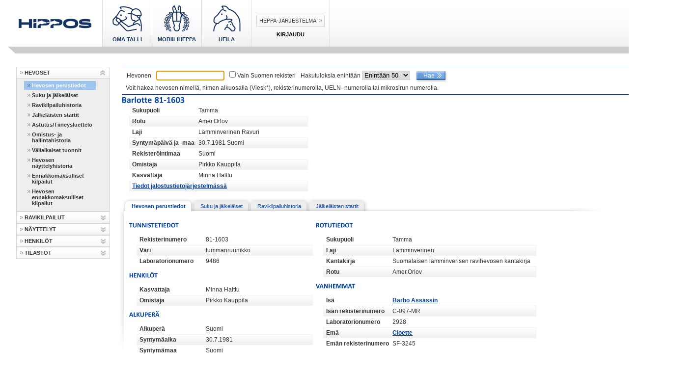

--- FILE ---
content_type: text/html;charset=UTF-8
request_url: https://heppa.hippos.fi/heppa/grading/GradingEventHorses,name.$DirectLink.sdirect?sp=l250714494512006802&sp=X
body_size: 6931
content:
<!DOCTYPE html>
<!-- Application: Heppa -->
<!-- Page: horse/HorseBasic -->
<!-- Generated: Mon Jan 26 01:08:28 EET 2026 -->
<html>
<head>
<meta name="generator" content="Tapestry Application Framework, version 4.0.2"/>
<meta http-equiv="Content-Type" content="text/html;charset=UTF-8"/>
<title>Hevosen perustiedot, Barlotte, (81-1603) - HEPPA-JÄRJESTELMÄ - Hippos</title>
<link rel="shortcut icon" type="image/x-icon" href="/heppa/images/favicon.ico"/>
<link rel="icon" type="image/x-icon" href="/heppa/images/favicon.ico"/>
<link rel="stylesheet" type="text/css" href="/heppa/css/print.css"/>
<link rel="stylesheet" type="text/css" href="/heppa/css/heppa.css"/>
<link rel="stylesheet" type="text/css" href="/heppa/css/style.css"/>
<link rel="stylesheet" type="text/css" href="/heppa/css/apocalypse.css"/>
<link rel="stylesheet" type="text/css" href="/heppa/css/content_1.8.14.2.css"/>
</head>

<body class="heppa">
<script type="text/javascript" src="/heppa/app?digest=e24c46ec9acd19a85713cb8a36f4e7ee&amp;path=%2Fscript-libs%2FSorttable.js&amp;service=asset"></script>
<script type="text/javascript" src="/heppa/app?digest=13ab049c7cf637fc4fe449e3d2571e06&amp;path=%2Fscript-libs%2FHeppa.js&amp;service=asset"></script>
<script type="text/javascript" src="/heppa/app?digest=a34f78c3aecd182144818eb4b7303fda&amp;path=%2Fscript-libs%2Fjquery.js&amp;service=asset"></script>
<script type="text/javascript" src="/heppa/app?digest=01cfd9d2d784a105c31aabf46367345c&amp;path=%2Fscript-libs%2Fjquery.scrollTo-min.js&amp;service=asset"></script>
<script type="text/javascript" src="/heppa/app?digest=c7c4573d26da3f6749e27bdd4e5ebd4c&amp;path=%2Fscript-libs%2Ftopnavi_hovers.js&amp;service=asset"></script>
<script type="text/javascript" src="/heppa/app?digest=7e47005ed153f788718c10e97da829b3&amp;path=%2Fscript-libs%2Fcufon-yui.js&amp;service=asset"></script>
<script type="text/javascript" src="/heppa/app?digest=5349b20239ff921067d03023c0bd277c&amp;path=%2Fscript-libs%2FCalibri_400-Calibri_700.font.js&amp;service=asset"></script>
<script type="text/javascript" src="/heppa/app?digest=557f2081d45a7528f898e7e384717596&amp;path=%2Forg%2Fapache%2Ftapestry%2Fform%2FForm.js&amp;service=asset"></script>
<script type="text/javascript"><!--



function showError(msg, warning) {
  if (msg != "") alert(msg);
  else if(warning != "") alert(warning);
}



// --></script>
    
        


        <script type="text/javascript">
            var  helpUrl = '/heppa/help/_tmphtm/help.html?helppage=horse/HorseBasic';
            $(document).ready(function() {
                     $('.frontpage .top_navi ul li a').click(function(e){
                         e.preventDefault();
                         var target = $("#" + $(this).find("img").attr('name'));
                         $.scrollTo(target , 800 , { offset:{ top:-95, left:0 } });
                     });
                 });
        </script>

        <!--[if IE 6]>
        <link href="styles/ie6.css" rel="stylesheet" type="text/css">
        <script type="text/javascript" src="js/iepngfix_tilebg.js"></script>
        <![endif]--> <!--[if IE 7]>
        <link href="styles/ie7.css" rel="stylesheet" type="text/css">
        <![endif]-->

        <!-- Google tag (gtag.js) -->
        <script async src="https://www.googletagmanager.com/gtag/js?id=G-FF5H5SG5LG"></script>
        <script>
            window.dataLayer = window.dataLayer || [];
            function gtag(){dataLayer.push(arguments);}
            gtag('js', new Date());
            gtag('config', 'G-FF5H5SG5LG');
        </script>

        <div id="container">
        <div class="top">
        <div class="toparea">
            <div class="logo">
                <a href="http://www.hippos.fi"> <img src="/heppa/images/logo.jpg" alt="" border="0"
                    onclick='javascript:return setStatusAndEnsure(loadText, "http://talli.poutapilvi.fi/p4_hippos/");'>
                </a>
            </div>
            <div class="top_navi">
                <ul class="main_menu">
                    <li>
                        <a href="https://heppa.hippos.fi/omatalli" class="main_menu--link">
                            <img src="/heppa/images/oma_talli.svg"/>
                            <h3>Oma Talli</h3>
                        </a>
                    </li>
                    <li>
                        <a href="https://heppa.hippos.fi/mobiili" class="main_menu--link">
                            <img src="/heppa/images/mobiiliheppa.svg"/>
                            <h3>Mobiiliheppa</h3>
                        </a>
                    </li>
                    <li>
                        <a href="https://heppa.hippos.fi/jalostus" class="main_menu--link">
                            <img src="/heppa/images/heila.svg"/>
                            <h3>Heila</h3>
                        </a>
                    </li>
                    <li class="top_navi_last">
                        
                        
                            <div class="wrapper__login">
                                <div class="container__login-links">
                                    <a href="/heppa/Login.html">Heppa-järjestelmä</a>
                                </div>
                                <h3>Kirjaudu</h3>
                            </div>
                        
                    </li>
                </ul>
                </div>
            </div>
        </div>
        <div class="top_menu_bottom"></div>
        <div class="wrapper">
        <div class="heppa_wide">
        <script type="text/javascript">
            var id = identifyBrowser();
            var support = isSupportedBrowser();
            if (support == "NOK") {
              document.write("<div class=\"notice\"><span>Ei suositeltu selain. Heppa-järjestelmän käytössä voi esiintyä ongelmia.</span></div>");
            } else if (support == "Other") {
              document.write("<div class=\"notice\"><span class=\"notice\">Ei tunnistettu selain. Heppa-järjestelmän käytössä voi esiintyä ongelmia.</span></div>");
            }
        </script>
        <noscript>
            <div class="notice">
                <span class="notice">Selaimesi Javascript-tuki on pois päältä. Heppa-järjestelmän käytössä voi siksi
                esiintyä ongelmia.</span>
            </div>
        </noscript>
        
        <div class="leftnavi">
            <div class="sidemenulevel"><div class="sidemenulink sidemenufirst"><div class="sidemenuarrow"></div><a class="sidemenulinka" onclick="javascript:return setStatusAndEnsure(loadText, this)" href="/heppa/horse/HorseBasic.html">HEVOSET</a><div class="navigation_arrow"><img id="horse_arrow" alt=">" title="Avaa kansio" src="/heppa/images/sidemenuarrow_up.png" width="11" height="11" onclick="javascript:toggleMenuLevel('horse','horse_arrow','/heppa/images/sidemenuarrow_down.png','/heppa/images/sidemenuarrow_up.png')"/></div></div><div id="horse" class="sidemenulevel" style="display:block"><div class="sidemenulink"><div class="sidemenuarrow"></div><a class="sidemenulinka sidemenuselected" href="/heppa/horse/HorseBasic.html" onclick="javascript:return setStatusAndEnsure(loadText, this)">Hevosen perustiedot</a></div><div class="sidemenulink"><div class="sidemenuarrow"></div><a class="sidemenulinka pagelink" href="/heppa/horse/FamilyInfo.html" onclick="javascript:return setStatusAndEnsure(loadText, this)">Suku ja jälkeläiset</a></div><div class="sidemenulink"><div class="sidemenuarrow"></div><a class="sidemenulinka pagelink" href="/heppa/horse/RacingHistory.html" onclick="javascript:return setStatusAndEnsure(loadText, this)">Ravikilpailuhistoria</a></div><div class="sidemenulink"><div class="sidemenuarrow"></div><a class="sidemenulinka pagelink" href="/heppa/horse/HorseDescendantHistory.html" onclick="javascript:return setStatusAndEnsure(loadText, this)">Jälkeläisten startit</a></div><div class="sidemenulink"><div class="sidemenuarrow"></div><a class="sidemenulinka pagelink" href="/heppa/horse/MatingList.html" onclick="javascript:return setStatusAndEnsure(loadText, this)">Astutus/Tiineysluettelo</a></div><div class="sidemenulink sidemenufirst"><div class="sidemenuarrow"></div><a class="sidemenulinka pagelink" href="/heppa/horse/OwnershipHistory.html" onclick="javascript:return setStatusAndEnsure(loadText, this)">Omistus- ja hallintahistoria</a></div><div class="sidemenulink"><div class="sidemenuarrow"></div><a class="sidemenulinka pagelink" href="/heppa/horse/TemporaryImports.html" onclick="javascript:return setStatusAndEnsure(loadText, this)">Väliaikaiset tuonnit</a></div><div class="sidemenulink sidemenufirst"><div class="sidemenuarrow"></div><a class="sidemenulinka pagelink" href="/heppa/horse/HorseGradingHistory.html" onclick="javascript:return setStatusAndEnsure(loadText, this)">Hevosen näyttelyhistoria</a></div><div class="sidemenulink"><div class="sidemenuarrow"></div><a class="sidemenulinka external" href="https://heppa.hippos.fi/mobiili/races/major" target="_blank" onclick="javascript:return setStatusAndEnsure(loadText, this)">Ennakkomaksulliset kilpailut</a></div><div class="sidemenulink"><div class="sidemenuarrow"></div><a class="sidemenulinka external" href="https://heppa.hippos.fi/mobiili/horses/250714494512006802/basic" target="_blank" onclick="javascript:return setStatusAndEnsure(loadText, this)">Hevosen ennakkomaksulliset kilpailut</a></div></div><div class="sidemenulink sidemenufirst"><div class="sidemenuarrow"></div><a class="sidemenulinka" onclick="javascript:return setStatusAndEnsure(loadText, this)" href="/heppa/racing/RaceCalendar.html">RAVIKILPAILUT</a><div class="navigation_arrow"><img id="racing_arrow" alt=">" title="Avaa kansio" src="/heppa/images/sidemenuarrow_down.png" width="11" height="11" onclick="javascript:toggleMenuLevel('racing','racing_arrow','/heppa/images/sidemenuarrow_down.png','/heppa/images/sidemenuarrow_up.png')"/></div></div><div id="racing" class="sidemenulevel" style="display:none"><div class="sidemenulink"><div class="sidemenuarrow"></div><a class="sidemenulinka pagelink" href="/heppa/racing/RaceCalendar.html" onclick="javascript:return setStatusAndEnsure(loadText, this)">Kilpailukalenteri</a></div><div class="sidemenulink"><div class="sidemenuarrow"></div><a class="sidemenulinka pagelink" href="/heppa/racing/RaceCalendarSearch.html" onclick="javascript:return setStatusAndEnsure(loadText, this)">Kilpailuhaku</a></div><div class="sidemenulink"><div class="sidemenuarrow"></div><a class="sidemenulinka pagelink" href="/heppa/racing/RaceGrooms.html" onclick="javascript:return setStatusAndEnsure(loadText, this)">Hoitajat</a></div><div class="sidemenulink"><div class="sidemenuarrow"></div><a class="sidemenulinka pagelink" href="/heppa/racing/RaceHorsesAll.html" onclick="javascript:return setStatusAndEnsure(loadText, this)">Starttihevoset Suomessa</a></div><div class="sidemenulink"><div class="sidemenuarrow"></div><a class="sidemenulinka pagelink" href="/heppa/racing/RaceHorsesAllForeign.html" onclick="javascript:return setStatusAndEnsure(loadText, this)">Starttihevoset ulkomailla</a></div></div><div class="sidemenulink sidemenufirst"><div class="sidemenuarrow"></div><a class="sidemenulinka" onclick="javascript:return setStatusAndEnsure(loadText, this)" href="/heppa/grading/GradingCalendar.html">NÄYTTELYT</a><div class="navigation_arrow"><img id="grading_arrow" alt=">" title="Avaa kansio" src="/heppa/images/sidemenuarrow_down.png" width="11" height="11" onclick="javascript:toggleMenuLevel('grading','grading_arrow','/heppa/images/sidemenuarrow_down.png','/heppa/images/sidemenuarrow_up.png')"/></div></div><div id="grading" class="sidemenulevel" style="display:none"><div class="sidemenulink"><div class="sidemenuarrow"></div><a class="sidemenulinka pagelink" href="/heppa/grading/GradingCalendar.html" onclick="javascript:return setStatusAndEnsure(loadText, this)">Näyttelykalenteri</a></div><div class="sidemenulink"><div class="sidemenuarrow"></div><a class="sidemenulinka pagelink" href="/heppa/grading/GradingEvents.html" onclick="javascript:return setStatusAndEnsure(loadText, this)">Arvostelutilaisuudet</a></div><div class="sidemenulink"><div class="sidemenuarrow"></div><a class="sidemenulinka external" href="https://heppa.hippos.fi/jalostus/stallions" target="_blank" onclick="javascript:return setStatusAndEnsure(loadText, this)">Jalostusoriit</a></div></div><div class="sidemenulink sidemenufirst"><div class="sidemenuarrow"></div><a class="sidemenulinka" onclick="javascript:return setStatusAndEnsure(loadText, this)" href="/heppa/person/PersonView.html">HENKILÖT</a><div class="navigation_arrow"><img id="person_arrow" alt=">" title="Avaa kansio" src="/heppa/images/sidemenuarrow_down.png" width="11" height="11" onclick="javascript:toggleMenuLevel('person','person_arrow','/heppa/images/sidemenuarrow_down.png','/heppa/images/sidemenuarrow_up.png')"/></div></div><div id="person" class="sidemenulevel" style="display:none"><div class="sidemenulink"><div class="sidemenuarrow"></div><a class="sidemenulinka pagelink" href="/heppa/person/PersonView.html" onclick="javascript:return setStatusAndEnsure(loadText, this)">Henkilön perustiedot</a></div><div class="sidemenulink"><div class="sidemenuarrow"></div><a class="sidemenulinka pagelink" href="/heppa/person/PersonViewDriverStats.html" onclick="javascript:return setStatusAndEnsure(loadText, this)">Ohjastustilasto</a></div><div class="sidemenulink"><div class="sidemenuarrow"></div><a class="sidemenulinka pagelink" href="/heppa/person/PersonViewTrainer.html" onclick="javascript:return setStatusAndEnsure(loadText, this)">Valmennustilasto</a></div><div class="sidemenulink"><div class="sidemenuarrow"></div><a class="sidemenulinka pagelink" href="/heppa/person/PersonViewHorses.html" onclick="javascript:return setStatusAndEnsure(loadText, this)">Henkilön hevoset</a></div><div class="sidemenulink sidemenufirst"><div class="sidemenuarrow"></div><a class="sidemenulinka pagelink" href="/heppa/person/GroupView.html" onclick="javascript:return setStatusAndEnsure(loadText, this)">Yhteisomistuksen hevoset</a></div><div class="sidemenulink sidemenufirst"><div class="sidemenuarrow"></div><a class="sidemenulinka pagelink" href="/heppa/person/CommunityView.html" onclick="javascript:return setStatusAndEnsure(loadText, this)">Yhteisön hevoset</a></div></div><div class="sidemenulink sidemenufirst"><div class="sidemenuarrow"></div><a class="sidemenulinka" onclick="javascript:return setStatusAndEnsure(loadText, this)" href="/heppa/statistics/FinlandRecords.html">TILASTOT</a><div class="navigation_arrow"><img id="statistics_arrow" alt=">" title="Avaa kansio" src="/heppa/images/sidemenuarrow_down.png" width="11" height="11" onclick="javascript:toggleMenuLevel('statistics','statistics_arrow','/heppa/images/sidemenuarrow_down.png','/heppa/images/sidemenuarrow_up.png')"/></div></div><div id="statistics" class="sidemenulevel" style="display:none"><div class="sidemenulink"><div class="sidemenuarrow"></div><a class="sidemenulinka pagelink" href="/heppa/statistics/FinlandRecords.html" onclick="javascript:return setStatusAndEnsure(loadText, this)">Suomen ennätykset</a></div><div class="sidemenulink"><div class="sidemenuarrow"></div><a class="sidemenulinka pagelink" href="/heppa/statistics/RacingStatisticsHorse.html" onclick="javascript:return setStatusAndEnsure(loadText, this)">Hevosten ravitilastot</a></div><div class="sidemenulink"><div class="sidemenuarrow"></div><a class="sidemenulinka pagelink" href="/heppa/statistics/RacingStatisticsPerson.html" onclick="javascript:return setStatusAndEnsure(loadText, this)">Henkilöiden ravitilastot</a></div></div></div>
                
                <!-- banners: racing calendar front page: -->
                
                    <br>
                </div>
                <div class="mainblock">
                    <div class="centerblock">
                        <div class="content" style="margin-bottom: 10px">
                            
    


    <form method="post" action="/heppa/horse/HorseBasic,$HorseSearchArea.form.sdirect" name="form" id="form">
<div style="display:none;"><input type="hidden" name="formids" value="simpleHorse,onlyFinnishRegister,If,maxResults,If_0,If_1"/>
<input type="hidden" name="form:horse/HorseBasic" value="BrO0ABXcQAAAAAQAACWRlYXRoVGltZXA="/>
<input type="hidden" name="reservedids" value="form:horse/HorseBasic"/>
<input type="hidden" name="submitmode" value=""/>
<input type="hidden" name="submitname" value=""/>
<input type="hidden" name="If" value="F"/>
<input type="hidden" name="If_0" value="F"/>
<input type="hidden" name="If_1" value="F"/>
</div>
        <div id="basic_search_horse" class="search_area">
            <table>
                <tr>
                    <td>Hevonen</td>
                    <td><input type="text" title="" name="simpleHorse" value="" class="text" size="16" maxlength="31" onchange="" onKeyPress="" onKeyUp="javascript:return keyEventCheck(this,event, false, false, false, searchText);" id="simpleHorse"/></td>
                    <td><input type="checkbox" name="onlyFinnishRegister" onkeypress="return keyEventCheck(this,event, false, true, true)" id="onlyFinnishRegister"/> <label class="checkbox" for="onlyFinnishRegister">Vain Suomen rekisteri</label></td>
                    
                    <td>Hakutuloksia enintään <select name="maxResults" onmousewheel="javascript:return false;" onchange="" id="maxResults">
<option value="0" selected="selected">Enintään 50</option>
<option value="1">Enintään 200</option>
<option value="2">Enintään 500</option>
<option value="3">Ei rajoitettu</option>
</select></td>
                    <td valign="bottom"><input class="button" type="submit" value="Hae"
                        onclick="javascript:return setStatusAndEnsure(searchText, '');" /></td>
                    <td></td>
                </tr>
            </table>
            <div style="padding-left: 8px; padding-bottom: 5px;">
                <p>Voit hakea hevosen nimellä, nimen alkuosalla (Viesk*), rekisterinumerolla, UELN- numerolla tai mikrosirun numerolla.</p>
            </div>
        </div>
        <!-- id="basic_search" -->
        
        <script type="text/javascript">if(typeof window.updateSearchFields==='function')updateSearchFields();</script>
    </form>
    


    

    
        
            <!--  Public header starts -->
<div id="HorsePublicHeader" xmlns="http://www.w3.org/1999/html">
    <div class="full_column">
        <div class="left_column">
            <h2>
                <span id="horse_name">Barlotte</span>
                    
                        <span id="horse_regno">81-1603</span>
                    
            </h2>
            <div class="data">
                
                
                    
                

                
                    <p id="gender"><label for="gender">Sukupuoli</label>Tamma</p>
                    
                        <p id="breed"><label for="breed">Rotu</label>Amer.Orlov</p>
                    
                    
                        <p>
                            <label for="species">Laji</label>Lämminverinen Ravuri 
                        </p>
                    
                    
                        <p id="birth"><label for="birth">Syntymäpäivä ja -maa</label>30.7.1981  Suomi</p>
                    
                    
                    
                    
                        <p id="registrationCountry"><label for="registrationCountry">Rekisteröintimaa</label>Suomi</p>
                    
                    
                        <p id="owner"><label for="owner">Omistaja</label>Pirkko Kauppila</p>
                    
                    
                    
                    
                    
                        <p id="breeder"><label for="breeder">Kasvattaja</label>Minna Halttu</p>
                    
                    
                    
                    
                    <p>
                        <a href="https://heppa.hippos.fi/jalostus/horse/250714494512006802" target="_new">Tiedot jalostustietojärjestelmässä</a>
                    </p>
                    <!-- <div jwcid="if_lifetimeRacingBan"><span key="lifeTimeRacingBan"/></div>  &nbsp;-->
                    
                    
                    
                

                

            </div>
            <!-- class="data" -->
        </div>
        <!--left_column -->

        <div class="right_column">
            <span id="horse_no_pic"><p id="horse_pic">
                    
                </p></span>
        </div>
        <!--right_column -->
    </div>
    <!--full_column" -->

</div>
<!--  Public header ends -->

            <div class="tabs"><span class="tab_1 selected_tab"><a href="/heppa/app?page=horse%2FHorseBasic&amp;service=external" onclick="javascript:return setStatusAndEnsure(loadText, this);">Hevosen perustiedot</a></span><span class="tab_2 nonselected_tab" onclick="clickLinkIn(this)" onmouseover="hilightTab(this)" onmouseout="nohilightTab(this)"><a href="/heppa/app?page=horse%2FFamilyInfo&amp;service=external" onclick="javascript:return setStatusAndEnsure(loadText, this);">Suku ja jälkeläiset</a></span><span class="tab_3 nonselected_tab" onclick="clickLinkIn(this)" onmouseover="hilightTab(this)" onmouseout="nohilightTab(this)"><a href="/heppa/app?page=horse%2FRacingHistory&amp;service=external" onclick="javascript:return setStatusAndEnsure(loadText, this);">Ravikilpailuhistoria</a></span><span class="tab_4 nonselected_tab" onclick="clickLinkIn(this)" onmouseover="hilightTab(this)" onmouseout="nohilightTab(this)"><a href="/heppa/app?page=horse%2FHorseDescendantHistory&amp;service=external" onclick="javascript:return setStatusAndEnsure(loadText, this);">Jälkeläisten startit</a></span></div>
<div id="basic_content_wide">
    
                <div class="full_column">
                    <div class="left_column">
                        <div class="datablock">
                            <h3>Tunnistetiedot</h3>
                            <div class="data">
                                
                                    <p id="registerNo"><label for="registerNo">Rekisterinumero</label>81-1603</p>
                                
                                
                                
                                
                                    
                                
                                
                                    
                                    
                                    
                                    
                                    
                                        <p id="color"><label for="color">Väri</label>tummanruunikko</p>
                                    
                                    
                                    
                                    
                                        <p id="labNumber"><label for="labNumber">Laboratorionumero</label>9486</p>
                                    

                                    


                                
                            </div>
                        </div>
                        <!--  datablock -->

                        
                            <div class="datablock">
                                <h3>Henkilöt</h3>
                                <div class="data">
                                    
                                        <p>
                                            <label for="">Kasvattaja</label>   Minna Halttu


                                            <!-- #3812 removed those terms Yhteisomistus/Yhteisö from the public horse info -->
                                            <!-- <span jwcid="@If" condition="ognl:horse.breederGroup">(Yhteisomistus)</span>
                                              <span jwcid="@If" condition="ognl:horse.breederCommunity">(Yhteisö)</span> -->
                                        </p>
                                    
                                    
                                        <p>
                                            <label for="">Omistaja</label>   Pirkko Kauppila


                                            <!-- #3812 removed those terms Yhteisomistus/Yhteisö from the public horse info -->
                                            <!-- <span jwcid="@If" condition="ognl:horse.breederGroup">(Yhteisomistus)</span>
                                              <span jwcid="@If" condition="ognl:horse.breederCommunity">(Yhteisö)</span> -->
                                        </p>
                                    
                                    
                                    
                                    

                                </div>
                            </div>
                            <!--  datablock -->
                        

                        
                            <div class="datablock">
                                <h3>Alkuperä</h3>
                                <div class="data">
                                    <p id="origin"><label for="origin">Alkuperä</label>Suomi</p>
                                    
                                        <p id="birthDate"><label for="birthDate">Syntymäaika</label>30.7.1981</p>
                                    
                                    
                                    
                                        <p id="birthCountry"><label for="birthCountry">Syntymämaa</label>Suomi</p>
                                    
                                    
                                    
                                </div>
                            </div>
                            <!--  datablock -->
                        
                        <!--  eHorse check -->

                        
                            <div class="datablock">
                                <a href="https://heppa.hippos.fi/mobiili/horses/250714494512006802/basic" target="_blank">Ennakkomaksukilpailut</a>
                            </div>
                            <!--  datablock -->
                        
                        <!--  eHorse check -->

                        
                        
                    </div>
                    <!-- left_column -->

                    <div class="right_column widened">

                        

                        
                            <div class="datablock">
                                <h3>Rotutiedot</h3>
                                <div class="data">
                                    
                                    
                                    
                                        
                                    
                                    
                                    <p id="gender"><label for="gender">Sukupuoli</label>Tamma</p>
                                    
                                    <p id="species"><label for="species">Laji</label>Lämminverinen</p>
                                    <p id="studbook"><label for="studbook">Kantakirja</label>Suomalaisen lämminverisen ravihevosen kantakirja</p>
                                    
                                        <p id="breed"><label for="breed">Rotu</label>Amer.Orlov</p>
                                    
                                    
                                    
                                        
                                        
                                    
                                    
                                    
                                    
                                        
                                    
                                </div>
                            </div>
                            <!--  datablock -->
                        
                        <!--  eHorse check -->

                        
                        
                            
                                <div class="datablock">
                                    <h3>Vanhemmat</h3>
                                    <div class="data">
                                        
                                            <p>
                                                <label for="">Isä</label>   <a href="/heppa/horse/HorseBasic,FatherNameAndLink.$DirectLink.sdirect?sp=l48931211400626396&amp;sp=X" class="" onclick="return setStatusAndEnsure(selectText, this);"> Barbo Assassin
    </a>
 

                                            </p>
                                            
                                                <p id="fatherRegNo"><label for="fatherRegNo">Isän rekisterinumero</label>C-097-MR</p>
                                            
                                            
                                                <p id="fatherLabNumber"><label for="fatherLabNumber">Laboratorionumero</label>2928</p>
                                            
                                        
                                        
                                            <p>
                                                <label for="">Emä</label>   <a href="/heppa/horse/HorseBasic,MotherNameAndLink.$DirectLink.sdirect?sp=l2603244738821202784&amp;sp=X" class="" onclick="return setStatusAndEnsure(selectText, this);"> Cloette
    </a>
 

                                            </p>
                                            
                                                <p id="motherRegNo"><label for="motherRegNo">Emän rekisterinumero</label>SF-3245</p>
                                            
                                            
                                        
                                    </div>
                                </div>
                            
                            <!--  eHorse check -->
                        
                        

                        

                        
                        
                        
                        
                        
                        
                        
                        
                    </div>
                    <!-- right_column -->
                </div>
                <!-- full_column -->

                <div class="full_column">
                    <div class="datablock">
                        
                            <h3>Näyttelyhistoria</h3>

                            
                                <table>
                                    <tr>
                                        <th>Pvm</th>
                                        <th>Paikka</th>
                                        <th>Yksilö/Jälkeläis</th>
                                        <th>Rajoitus</th>
                                        <th>Tilaisuus</th>
                                        <th>Palkinto</th>
                                        <th>Arvostelu</th>
                                    </tr>
                                    <tr class="oddrow">
                                        <td class="numeric"><p id="gradingDate">10.2.1995</p></td>
                                        <td><p id="gradingPlace">Espoo</p></td>
                                        <td><p id="gradingType">Jälkeläisarvostelu</p></td>
                                        <td><p id="gradingEventRestriction">Ei rajoitusta</p></td>
                                        <td><p id="gradingEventPriceGround">Jalostusvaliokunta</p></td>
                                        
                                            <td><p id="gradingPrize">AB</p></td>
                                            <td><a href="/heppa/app?page=grading%2FGradingInfo&amp;service=external&amp;sp=C%C2%8A39367" class="function" onclick="javascript:return setStatusAndEnsure(loadText, this)">
                                                    Avaa </a></td>
                                        
                                        
                                    </tr><tr class="evenrow">
                                        <td class="numeric"><p id="gradingDate">10.2.2000</p></td>
                                        <td><p id="gradingPlace">Espoo</p></td>
                                        <td><p id="gradingType">Jälkeläisarvostelu</p></td>
                                        <td><p id="gradingEventRestriction">Ei rajoitusta</p></td>
                                        <td><p id="gradingEventPriceGround">Jalostusvaliokunta</p></td>
                                        
                                            <td><p id="gradingPrize">A</p></td>
                                            <td><a href="/heppa/app?page=grading%2FGradingInfo&amp;service=external&amp;sp=C%C2%8A46582" class="function" onclick="javascript:return setStatusAndEnsure(loadText, this)">
                                                    Avaa </a></td>
                                        
                                        
                                    </tr>
                                </table>
                            
                            
                        
                    </div>
                    <!--  datablock -->
                </div>
                <!-- full column  -->

                <div class="full_column">
                    <div class="datablock">
                        
                            <h3>Arvostelutilaisuudet</h3>

                            
                            
                                <p>Ei arvostelutietoja</p>
                            
                        
                    </div>
                    <!--  datablock -->
                </div>
                <!-- full column  -->
            
</div>


            <!-- hTabbedBorder    -->
        
        <!-- if horse -->
        
    
    <!-- if result -->

                            <!--div class="border_spacer">&nbsp;</div-->
                            <!--div> <class="printer"><a href="/p4_hippos/raviurheilu/raviurheilun_alasivu_1/sisaltopankkeja?printer=1" target="_blank" rel="nofollow"><img src="/heppa/images/printer.jpg" alt="Tulosta sivu" border="0" title="Tulosta sivu"></a></div-->
                        </div>
                        <!--  content -->
                        
                            <br class="eoc" style="clear: both">
                            <!--div class="clear">&nbsp;</div-->
                        </div>
                        <!-- center block -->
                    </div>
                    <!-- main block -->
                
                <!-- if navigation -->
                
                <!-- else -->
            </div>
            <!-- wide -->
            <div class="heppa_footer">
    <div class="footer_content">
        <div class="border_spacer">&nbsp;</div>
        <div id="status">
            <span id="status_text">Valmis. <span id="modificationInfo"></span></span>
        </div>
        <div id="buttons">
            <form method="post" action="/heppa/horse/HorseBasic,$HMainBorder.$HMainFooter.cancelForm.sdirect" name="cancelForm" id="cancelForm">
<div style="display:none;"><input type="hidden" name="formids" value="If,If_0"/>
<input type="hidden" name="form:horse/HorseBasic" value="BrO0ABXcQAAAAAQAACWRlYXRoVGltZXA="/>
<input type="hidden" name="reservedids" value="form:horse/HorseBasic"/>
<input type="hidden" name="submitmode" value=""/>
<input type="hidden" name="submitname" value=""/>
<input type="hidden" name="If" value="F"/>
<input type="hidden" name="If_0" value="F"/>
</div>
                
                
            </form>
        </div>
        
            

    <span class="print_button" onmouseover="hover(this)" onmouseout="nohover(this)" onclick="javascript:window.print();"
        title="Avaa tulostettava versio"></span>







        
    </div>
</div>

            <div class="bottomshadow">
                <img src="/heppa/images/bottom_shadow_wide.png" alt="" border="0">
            </div>
        </div>
        <!-- wrapper -->
        <div class="static_footer">
    <div class="footer_left">
        <div class="footertitle">
            <strong>Suomen Hippos ry</strong>
        </div>
        <div class="footerblock">
            <p class="block">
                <strong>Postiosoite:</strong><br> Valjakkotie 1<br> 00370 HELSINKI
            </p>
            <p class="block">
                <strong>Käyntiosoite:</strong><br> Valjakkotie 1 D<br> 02600 Espoo
            </p>            
            <p class="block">
                Vaihde: 020 760 500<br> Aukioloajat: ma-pe 8-16.<br> Vaihde ja vastaanotto avoinna ma-pe 8-11 ja 12-16
            </p>
            <p class="block">
                Sähköposti: hippos@hippos.fi<br> tai etunimi.sukunimi@hippos.fi<br> <a
                    href="/heppa/help/Heppa_rekisteriseloste.pdf" target="_new" style="text-decoration: none"
                    title="Rekisteriseloste (Heppa-järjestelmä)" border="0"><font color="#FFFFFF">Rekisteriseloste</font></a>
            </p>
            <p class="block" style="width: 100px"></p>
            <p class="block">
                <br /> <small>Heppa versio 3.0.17.1  (94e0a) </small>
            </p>
        </div>
    </div>
    <div class="footer_right">
        <a href="http://www.hippos.fi/yhteystiedot"><img src="/heppa/images/yhteystiedot.jpg" alt="Yhteystiedot" border="0"
            onclick='javascript:return setStatusAndEnsure(loadText, "http://www.hippos.fi/yhteystiedot");'></a>
        <!-- a href="./sivukartta"><img src="../images/sivukartta.jpg" alt="Sivukartta" border="0"></a>
        <a href="./palaute"><img src="../images/palaute.jpg" alt="Palaute" border="0"></a-->
    </div>
</div>
        <!-- container -->
        <!-- cufon -->
        <script type="text/javascript">
            Cufon.replace('.content h1');
            Cufon.replace('.content h2');
            Cufon.replace('.content h3');
            Cufon.now();
        </script>
    <script language="JavaScript" type="text/javascript"><!--


  showError("", "");


Tapestry.register_form('form');
Tapestry.set_focus('simpleHorse');
Tapestry.register_form('cancelForm');

// --></script></body>
</html>
<!-- Render time: ~ 10 ms -->


<!-- HMainBorder -->


--- FILE ---
content_type: text/css
request_url: https://heppa.hippos.fi/heppa/css/print.css
body_size: 5685
content:
@media print { 
  body {
	margin-right: 6px;
	margin-left: 5px;
	margin-top: 5px;
	margin-bottom: 2px;
  	font-size: 95% !important;
  }
  
  table {
    font-size: 95% !important;
	empty-cells:show;
  }
  
  tr, td {
    font-size: 95% !important;
  }
  
  .content, .content p {
	color:#333333;
	font-size: 95% !important;
	line-height:18px;
	margin:0;
	padding:0;	
  }
  
  .centerblock .content {
	color:#333333;
	font-size: 95% !important;
	line-height:18px;
  }

  .centerblock .content p {
	color:#333333;
	font-size: 95% !important;
	line-height:18px;
	margin:0;
	padding:0;
  }
	
  .centerblock .content h3 {
	font-size:20px;
	font-weight:bold;
	color:#333333;
	text-transform:uppercase;
	padding:0;
	margin:10px 0 10px 0;
  }	

  div.leftnavi,div.top,div.top_menu_bottom,div.static_footer,div.heppa_footer,div.bottomshadow {
	display: none;
  }
  
 
  div.wrapper, div.heppa_wide, div.mainblock, div.centerblock, div.content, div.basic_content_wide {
  	width: 100%;
  }

	div#header {
		display: none;
	}
	div#footer {
		display: none;
	}

  div.content a, a, a:hover, a:active, a:link, a:visited, a:link.pagelink, a:active.pagelink, a:visited.pagelink, a.pagelink  {
	color: black;
	text-decoration: none !important;
	font-weight: bold;
  }

  td.trainerSign {
	display: block;
  }
     
  table.race_identification_print {
  	margin: 0px;
  	padding: 0px; 
  	border: 0px;
  	width: 17cm;
  }  
  
  table.race_identification_print th {
  	margin-top: 5px;
  	margin-bottom: 3px;
  	margin-left: 0px;
  	padding: 5px 1px 5px 1px !important;
  	border: 0px;
  	height: 12mm;
  	font-weight: bold;
  	font-size: 16px !important; 
  	text-align: left;
  	white-space: nowrap;
  }
  
  table.race_identification_print td {
  	margin-top: 5px;
  	margin-bottom: 3px;
  	margin-left: 0px;
  	padding: 5px 1px 0px 1px !important;
  	border: 0px;
  	font-size: 16px !important;
  	height: 12mm;
  	text-align: left;
  }
  
  / * FINNHORSE CHAMP RESULTS * /
  table.center_table {
	margin-left: 0px; 
	margin-right: auto;
  }
  
	body,.nocolor,table.nocolor td,tr.nocolor,div.tab_content,table#page,tr#navigation_content,td#navigation,td#content
		{
		background-color: white;
	}
	table {
		
	}
	th,span.table_header_cell {
		background-color: #DFE5F0;
	}
	th.secondary {
		background-color: #F2F5F9;
	}
	td {
		vertical-align: top;
	}
	th.numeric {
		text-align: right;
	}
	td.numeric {
		text-align: right;
	}

	span.hilight {
		border-bottom: 1px solid black;
		border-top: 1px solid white;
		border-right: 1px solid black;
		border-left: 1px solid white;
	}

	div.search_result table {
		width: 100%;
	}
	div.tabs {
		background-color: #315B9B;
	}
	div.scrolling {
		border: gray;
	}
	div.reportfile {
		border: gray;
		white-space: pre;
		font-family: courier;
	}
	
	div.note {
		border-color: #E7EBF1;
		color: #312F3C;
		background-color: #F3F4F5;
		margin-left: 75px
	}
	span.note {
		border-color: #E7EBF1;
		color: #312F3C;
		background-color: #F3F4F5
	}
	span.selected_tab {
		background-color: #FFFFFF;
		color: #315B9B;
	}
	span.nonselected_tab {
		background-color: #315B9B;
		color: #FFFFFF;
	}
	input.text_readonly {
		background-color: #F7FBFD;
	}
	input.disabled {
		color: gray;
	}
	td.disabled {
		color: gray;
	}
	.disabled {
		color: gray;
	}

	.notice {
		color: red
	}
	
	div {
		margin: 0px;
	}
	form {
		margin: 0px;
		padding: 0px;
	}

	h1,h2,h3,h4,h5 {
		font-weight: bold;
	}
	h2 {
		margin-top: 3px;
		margin-bottom: 3px;
		font-size: 120%;
	}
	h3 {
		margin-top: 3px;
		margin-bottom: 3px;
		font-size: 110%;
	}
	h4 {
		margin-top: 3px;
		margin-bottom: 3px;
		font-size: 100%;
	}
	h5 {
		margin-top: 3px;
		margin-bottom: 3px;
		font-size: 100%;
	}
	input,select,table,tr,td {
		font-size: 100%;
		font-family: arial;
	}
	th {
		font-size: 100%;
		font-family: sans-serif;
		font-weight: normal;
	}
	th.leftAligned {
		text-align: left;
	}
	td select {
		font-size: 100%;
		font-family: sans-serif;
	}
	
	label.checkbox {
		display: inline;
		float: none;
		margin-right: 0px;
		text-align: left
	}
	label,span.labelIndent {
		text-align: left;
		margin-right: 5px;
		display: block;
		float: left;
		width: 130px;
	}
	td.labelWide {
		width: 130px;
	}
	p {
		margin: 0px;
		padding: 1px;
		clear: both;
	}
	a,a:hover,a:active,a:link,a:visited {
		text-decoration: none;
	}
	ol {
		clear: both;
	}

	div#page {
		margin: 0px;
		padding: 0px;
		border: 1px solid black;
		min-width: 980px;
	}
	div#page_inner {
		width: 100%;
		margin: 0px;
		padding: 0px;
	}
	div#header {
		clear: left;
	}
	div#navigation {
		float: left;
		width: 205px;
		margin: 0px;
		padding: 0px;
	}
	div#content {
		padding: 0px;
		margin-top: 3px;
		margin-left: 210px;
		margin-right: 0px;
		display: block;
	}
	div#inner_content {
		width: 100%;
		float: left;
	}
	div#content_no_navigation {
		
	}
	div#footer {
		color: black;
		clear: left;
	}
	div.left_column {
		float: left;
		min-width: 380px;
		max-width: 500px;
	}
	div.right_column {
		float: left;
		padding-left: 10px;
		min-width: 300px;
		max-width: 400px;
	}
	div.full_column {
		display: inline;
		float: left;
		width: 100%;
	}
	/* TABLES */
	tr.evenrow td {
		background-color: #FCFCFC;
	}
	tr.oddrow td {
		background-color: #FFFFFC;
	}
	td.cellGroupStart,th.cellGroupStart {
		border-left: 2px;
		border-left: solid;
		border-left-color: #C6D2E1;
	}
	td.number {
		text-align: right;
		margin-right: 5px;
	}
	tr.oddrow td,tr.evenrow td,tr.tenthrow td {
		margin: 0px;
		padding: 1px;
		border-bottom: solid;
		border-top: solid;
		border-top-color: white;
		border-bottom-color: white;
		border-width: 1px;
		border-left: 0px;
		border-right: 0px;
	}
	tr.tenthrow td {
		border-bottom: solid;
		border-bottom-color: #C6D2E1;
		border-bottom-width: 1px;
	}
	tr.oddDay td,tr.evenDay td,tr.today td {
		margin: 0px;
		padding: 1px;
		border-width: 1px;
		border-left: 0px;
		border-right: 0px;
	}
	tr.evenDay td {
		background-color: #F8F8F8;
		border-top: solid;
		border-top-color: #F8F8F8;
		border-bottom: solid;
		border-bottom-color: #F8F8F8;
		border-width: 1px;
	}
	tr.oddDay td {
		background-color: #FFFFFC;
		border-top: solid;
		border-top-color: #FFFFFC;
		border-bottom: solid;
		border-bottom-color: #FFFFFC;
		border-width: 1px;
	}
	tr.today td {
		background-color: #F8FAB9;
		border-top: solid;
		border-top-color: #F8FAB9;
		border-bottom: solid;
		border-bottom-color: #F8FAB9;
		border-width: 1px;
	}
	tr.enrollevent td {
		background-color: #E0FFFF;
		border-top: solid;
		border-top-color: #E0FFFF;
		border-bottom: solid;
		border-bottom-color: #E0FFFF;
		border-width: 1px;
	}
	tr.firstOfWeek td {
		border-top: solid;
		border-top-color: #C6D2E1;
		border-top-width: 1px;
		border-width: 1px;
	}
	#raceFieldsHeader td,#startlist td {
		border-bottom-width: 0px;
	}
	tr.selected a {
		color: red;
	}
	tr.selected td {
		border-bottom: solid;
		border-top: solid;
		border-top-color: #8F83C2;
		border-bottom-color: #E4E1F0;
		border-width: 1px;
		background-color: #FFF5DA;
	}
	tr.active td {
		border-bottom: solid;
		border-top: solid;
		border-top-color: #8F83C2;
		border-bottom-color: #E4E1F0;
		border-width: 1px;
		background-color: #D4CDD6;
	}
	/* The actual content of page below header and without navigation*/
	div.datablock {
		margin-top: 3px;
		margin-left: 5px;
		margin-bottom: 5px;
		margin-right: 0px;
		clear: both;
	}
	/* Group end */
	div.datablock span.end {
		margin-bottom: 5px;
	}
	.data {
		margin-left: 15px;
		margin-bottom: 3px;
	}
	.data span { /*width: 100%; */
		
	}
	/* Functions and links in a right column */
	div.function_right,span.function_right {
		position: absolute;
		right: 5px;
		left: 400px;
		width: 350px;
		text-align: right;
	}
	/* Functions and links in a right column */
	div.function_right_enrollment,span.function_right_enrollment {
		position: absolute;
		right: 5px;
		left: 257px;
		width: 500px;
		text-align: right;
	}
	div.section {
		clear: both;
	}
	div.clearer {
		clear: both;
		height: 0px;
	}
	div.divider {
		clear: both;
		height: 9px;
		top: 3px;
	}
	div.divider_stronger {
		clear: both;
		height: 8px;
		top: 3px;
		margin-left: 5px;
		margin-right: 5px;
	}
	div.tabs {
		border-top: 1px solid;
		border-bottom: 1px solid;
		margin: 0px;
		padding: 0px;
		position: relative;
		height: 20px;
		float: left;
		width: 100%;
		display: block;
	}
	p#horsenamereg {
		width: 100%;
		margin-bottom: 5px;
		padding: 0px;
		border: 0px;
		background-color: #D4CDD6;
		border-bottom: 1px solid;
	}
	div#horsepublicheader {
		background-color: #000000;
	}
	#horse_name {
		position: relative;
		left: 5px;
		font-size: 14px;
		font-weight: bold;
	}
	span#horse_regno {
		margin-left: 300px;
		font-weight: bold;
		font-size: 14px;
	}
	span#suspended_registration {
		margin-top: 30px;
		margin-bottom: 30px;
		font-weight: bold;
		font-size: 14px;
	}
	div#basic_border {
		border: 1px solid black;
		margin: 0px;
		margin-right: 3px;
		margin-bottom: 3px;
		padding: 0px;
		position: relative;
		float: left;
	}
	div#basic_border_inner {
		width: 100%;
	}
	div.scrolling {
		overflow: auto;
		height: 200px;
		border: 1px solid;
		padding: 0px;
		margin: 0px
	}
	div.scrolling_narrow {
		height: 192px;
	}

	div.tabbed_header {
		font-size: 14px;
		font-family: verdana;
		font-weight: bold;
		text-transform: uppercase;
	}
	div.tab_content,div.tabbed_common_content {
		position: relative;
		top: 0px;
		padding: 0px;
		margin: 0px;
		border: 1px solid;
	}
	div.tab_content {
		min-height: 600px;
		border-top: 0px;
	}
	div.tabbed_common_content {
		border-bottom: 0px;
	}
	/* Used to outline summary/info areas */
	.info_table {
		margin: 3px;
		border: 1px solid;
		height: 100%;
	}
	/* SPANS */
	div.data span {
		margin-bottom: 1px;
	}
	span.inline,div.inline {
		clear: none;
		display: inline;
	}
	span.save {
		position: relative;
		left: 250px;
	}
	span.tab_1 {
		left: 0px;
		height: 100%;
		width: 150px;
	}
	span.tab_2 {
		left: 150px;
		height: 100%;
		width: 150px;
	}
	span.tab_3 {
		left: 300px;
		height: 100%;
		width: 150px;
	}
	span.tab_4 {
		left: 450px;
		height: 100%;
		width: 150px;
	}
	span.tab_5 {
		left: 600px;
		height: 100%;
		width: 150px;
	}
	span.tab_6 {
		left: 750px;
		height: 100%;
		width: 150px;
	}
	span.tab_7 {
		left: 900px;
		height: 100%;
		width: 150px;
	}
	span.racingTab_1 {
		left: 0px;
		height: 100%;
		width: 100px;
	}
	span.racingTab_2 {
		left: 100px;
		height: 100%;
		width: 100px;
	}
	span.racingTab_3 {
		left: 200px;
		height: 100%;
		width: 100px;
	}
	span.racingTab_4 {
		left: 300px;
		height: 100%;
		width: 100px;
	}
	span.racingTab_5 {
		left: 400px;
		height: 100%;
		width: 100px;
	}
	span.racingTab_6 {
		left: 500px;
		height: 100%;
		width: 100px;
	}
	span.racingTab_7 {
		left: 600px;
		height: 100%;
		width: 100px;
	}
	span.gradingCalTab_1 {
		left: 0px;
		height: 100%;
		width: 150px;
	}
	span.gradingCalTab_2 {
		left: 150px;
		height: 100%;
		width: 170px;
	}
	span.gradingCalTab_3 {
		left: 320px;
		height: 100%;
		width: 350px;
	}
	span.gradingCalTab_4 {
		left: 670px;
		height: 100%;
		width: 130px;
	}
	span.note {
		border: 1px solid;
		margin: 2px;
		padding: 2px;
		font-size: 10px;
	}
	span.shortcuts {
		position: absolute;
		right: 10px;
		top: 5px;
	}
	span.selected_tab {
		display: block;
		text-align: center;
		font-size: 12px;
		font-family: verdana;
		font-weight: bold;
		height: 100%;
		position: absolute;
		top: 0px;
		padding: 0px;
		cursor: pointer;
	}
	span.nonselected_tab {
		display: block;
		text-align: center;
		font-size: 12px;
		font-family: verdana;
		font-weight: bold;
		height: 18px;
		cursor: pointer;
		padding: 0px;
		position: absolute;
	}
	span.note {
		border: 1px solid;
		margin: 2px;
		padding: 2px;
		font-size: 12px;
	}
	span.shortcuts {
		position: absolute;
		right: 10px;
		top: 5px;
	}
	span.table_header {
		text-align: center;
		font-weight: bold;
		margin: 1px;
		height: 15px;
	}
	span.table_header_cell {
		clear: none;
		margin: 1px;
		display: block;
		height: 100%;
	}
	span.table_row {
		height: 21px;
	}
	span.table_cell {
		clear: none;
		margin: 1px;
		display: block;
		height: 100%;
	}
	span.link {
		cursor: pointer;
		text-decoration: underline
	}
	span.tabbed_id {
		position: relative;
		left: 500px;
		clear: none;
	}
	span.programshoes {
		font-weight: bold;
		font-family: sans-serif;
	}
	
	/* GENERAL STYLES */
	.readonly {
		border-left: 1px solid #D4D7E3;
		border-top: 1px solid #D4D7E3;
		border-right: 1px solid #D4D7E3;
		border-bottom: 1px solid #D4D7E3;
	}
	input.readonly {
		border-left: 1px solid #D4D7E3;
		border-top: 1px solid #D4D7E3;
		border-right: 1px solid #D4D7E3;
		border-bottom: 1px solid #D4D7E3;
	}
	.very_narrow {
		width: 25px;
	}
	.narrow {
		width: 50px;
	}
	.mid {
		width: 100px;
	}
	.wider,input.wider {
		width: 150px;
	}
	.wide,input.wide {
		width: 200px;
	}
	.very_wide {
		width: 400px;
	}
	.extra_wide {
		width: 600px;
	}
	.indent_full {
		width: 90%;
	}
	.almost_full {
		width: 95%;
	}
	.nav_full {
		width: 800px;
	}
	.full {
		width: 100%;
	}
	div.tabbed_content,div.results {
		border: 1px solid;
	}
	/* OTHERS */
	label.inline {
		display: inline;
		float: none;
	}

	div.navigation_row {
		clear: both;
		padding-right: 0px;
		padding-left: 4px;
		font-weight: bold;
		font-size: 12px;
		padding-bottom: 1px;
		margin: 0px;
		padding-top: 1px;
		font-family: verdana;
		text-decoration: none
	}
	/* Header text in navigation bar*/
	div.navigation_header {
		position: relative;
		clear: none;
		float: left;
		padding: 0px;
		width: 165px;
		margin: 0px;
		height: 18px;
		vertical-align: bottom;
	}
	div.navigation_header a {
		margin-top: 0px;
		margin-bottom: 0px;
		margin-left: 3px;
	}
	/* Arrow button in navigation bar*/
	div.navigation_arrow {
		position: relative;
		padding: 0px;
		clear: none;
		float: left;
		margin-left: 1px;
		margin-right: 0px;
		margin-top: 0px;
		margin-bottom: 0px;
		vertical-align: middle;
		width: 15px;
		text-align: center;
		height: 18px;
	}
	div.navigation_arrow img {
		text-align: center;
		height: 11px;
		margin-top: 3px;
		padding: 0px;
	}
	/* Page names */
	div.navigation2 {
		text-align: left;
		width: 155px;
		padding: 0px;
		display: none;
		margin-left: 10pt;
	}
	div.navigation2 p {
		margin: 0px;
		padding: 0px;
	}
	div.navigation2 p.first {
		border-top: #acc0e6 1px solid;
		margin-top: 2px;
		padding-top: 1px;
	}
	/**********************************/
	/* Application  specific styles   */
	/*********************************/
	.horse_absence {
		font-weight: normal;
		background-color: white;
		color: red;
		text-decoration: line-through
	}
	a.horse_absence {
		font-weight: bold;
		background-color: white;
		color: red;
		text-decoration: line-through
	}
	.horse_tryout {
		color: gray;
	}
	a.horse_tryout {
		color: gray;
	}
	a.horse_normal {
		font-weight: bold;
	}
	/**************************************/
	/* Horse database                     */
	/**************************************/
	div.horse_common_content {
		margin: 5px;
	}
	span.horse_name {
		float: left;
	}
	span#horse_pic {
		position: relative;
		clear: none;
		top: 5px;
		width: 200px;
	}
	span#horse_id {
		clear: none;
		float: left;
		position: relative;
	}
	/********************************************/
	/* Development                              */
	/********************************************/
	div#stallion,div#mare,div#foal {
		float: left;
		clear: both;
	}
	div#stallion_info,div#mare_info,div#foal_info {
		float: left;
		/*width: 450px;*/
	}
	div#stallion_owner,div#mare_owner,div#foal_location {
		position: absolute;
		clear: none;
		float: left;
		left: 450px;
	}
	/*********************************************/
	/* Registration                              */
	div#registration_info td {
		
	}
	/*********************************************/
	/* Evaluation                               */
	span#evaluation_header span.table_header_cell {
		width: 150px;
	}
	span#evaluation_header span#breeding_start,span#evaluation_header span#breeding_end
		{
		width: 170px;
	}
	span#evaluation_header span#prize {
		width: 70px;
	}
	span#evaluation_link span.table_cell {
		width: 150px;
	}
	span#evaluation_link span#breeding_start,span#evaluation_link span#breeding_end
		{
		width: 170px;
	}
	span#evaluation_link span#prize {
		width: 70px;
	}
	textarea#swe,textarea#eng {
		display: none;
	}

	td.program_divider {
		background-color: black;
	}
	td.pole_divider {
		background-color: #acc0e6;
		height: 1px;
	}
	/********************************************/
	/* Racing                                   */
	/********************************************/
	/********************************************/
	/* Registration                             */
	div.registration {
		
	}
	/*div.categories {
  position: absolute;
  left: 500px;
  width: 500px;
  background-color:#ECEFF2
}*/
	div.categories {
		background-color: #ECEFF2
	}
	div.category,div.dropped {
		width: 500px;
		background-color: #FFFFFF
	}
	div.category table,div.dropped table,div.category_info {
		width: 100%
	}
	div.category table,div.dropped table {
		border: 1px solid #ECEFF2;
	}
	span.category_header {
		border-top: 1px solid #808080;
		border-bottom: 1px solid #808080;
		width: 100%;
		margin-bottom: 1px;
		background-color: #AAB5D5;
		border-left-width: 1px;
		border-right-width: 1px
	}
	p.category_header {
		border-top: 1px solid #808080;
		border-bottom: 1px solid #808080;
		width: 100%;
		margin-bottom: 1px;
		background-color: #AAB5D5;
		border-left-width: 1px;
		border-right-width: 1px
	}
	p.category_header_cancellation {
		border-top: 1px solid #808080;
		border-bottom: 1px solid #808080;
		width: 100%;
		margin-bottom: 1px;
		background-color: #AAB5D5;
		border-left-width: 1px;
		border-right-width: 1px;
		color: red;
		text-decoration: line-through
	}
	span.category_header_cancellation {
		border-top: 1px solid #808080;
		border-bottom: 1px solid #808080;
		width: 100%;
		margin-bottom: 1px;
		background-color: #AAB5D5;
		border-left-width: 1px;
		border-right-width: 1px;
		color: red;
		text-decoration: line-through
	}
	span.category_horse {
		border-bottom: 1px solid #FFFFFF;
		width: 100%;
		background-color: #E6E7EE;
		border-left-width: 1px;
		border-right-width: 1px;
		border-top-width: 1px
	}
	span#horse_info,span#driver_info {
		left: 135px;
		width: 300px;
	}
	span.taken {
		color: red;
	}
	span.wish {
		font-weight: bold
	}
	span.reserve {
		color: #808080;
	}
	div.category_info {
		display: none;
	}
	div.category span {
		clear: none;
	}
	span.category_header_id {
		cursor: pointer;
	}
	div#categories span.index {
		position: relative;
		width: 25px;
		float: left;
		text-align: left;
		clear: left;
	}
	div#category span {
		margin-bottom: 1px;
		background-color: #FFFFFF;
	}
	div#categories span.horse {
		position: relative;
		width: 250px;
		float: left;
	}
	div#categories span.narrow {
		position: relative;
		width: 50px;
		float: left;
	}
	span.input_indent {
		position: relative;
		left: 170px;
	}
	div.dropped {
		display: none;
	}
	div#toggledropped {
		cursor: pointer;
		width: 100%;
	}
	div.showHorseStartList {
		display: block;
	}
	div.hideHorseStartList {
		display: none;
	}
	div.hideRemovedEnrollmentsList {
		display: none;
	}
	div#removed_enrollment_list {
		position: absolute;
		left: 200px;
		top: 250px;
		width: 650px;
		margin: 10px;
		border: 1px solid #336699;
		color: #24496F;
		background-color: #E2ECF5;
		z-index: 2;
	}
	div#horse_start_list {
		position: absolute;
		left: 200px;
		top: 250px;
		width: 600px;
		margin: 10px;
		border: 1px solid #336699;
		color: #24496F;
		background-color: #E2ECF5;
		z-index: 2;
	}
	div#driver_list {
		position: absolute;
		left: 200px;
		top: 300px;
		width: 650px;
		margin: 10px;
		border: 1px solid #336699;
		color: #24496F;
		background-color: #E2ECF5;
		z-index: 2;
	}
	div#driver_list_we {
		position: absolute;
		left: 200px;
		top: 300px;
		width: 650px;
		margin: 10px;
		border: 1px solid #336699;
		color: #24496F;
		background-color: #E2ECF5;
		z-index: 2;
	}
	div#cancelled_driver_list {
		position: absolute;
		left: 200px;
		top: 250px;
		width: 400px;
		margin: 10px;
		border: 1px solid #336699;
		color: #24496F;
		background-color: #E2ECF5;
		z-index: 2;
	}
	div#driverparticipations_list {
		overflow: auto;
		position: absolute;
		left: 400px;
		top: 300px;
		width: 450px;
		height: 650px;
		margin: 10px;
		border: 1px solid #336699;
		color: #24496F;
		background-color: #E2ECF5;
		z-index: 2;
	}
	hr.driverparticipations {
		border: 1px solid #336699
	}
	div#enrollment_error_list {
		position: absolute;
		left: 200px;
		top: 200px;
		width: 650px;
		margin: 10px;
		border: 1px solid #336699;
		color: #24496F;
		background-color: #E2ECF5
	}
	div#enrollment_note_list {
		position: absolute;
		left: 200px;
		top: 200px;
		width: 650px;
		margin: 10px;
		border: 1px solid #336699;
		color: #336699;
		background-color: #CCCCCC
	}
	div#start_info {
		width: 750px;
		margin: 10px;
		border: 1px solid #336699;
		display: none;
		color: #24496F;
		background-color: #E2ECF5
	}
	div#enrolment_categories {
		position: absolute;
		width: 480px;
		border: 1px solid #336699;
		z-index: 2;
	}
	div#divide_categories {
		position: relative;
		width: 870px;
		border: 1px solid #336699;
	}
	p#enrolment_categories_header {
		width: 100%;
		background-color: #4E70B8;
		color: white;
		cursor: move;
		z-index: 0;
	}
	p#divide_categories_header, p#driver_wishes_header {
		width: 100%;
		background-color: #4E70B8;
		color: white;
	}
	div#enrolment_categories p.category_header {
		cursor: pointer;
	}
	div#divide_categories p.category_header {
		cursor: pointer;
	}
	.enrollment_in_categorylist {
		border-bottom: 1px solid white;
		overflow: hidden;
	}
	span#close_categorylist {
		position: absolute;
		right: 5px;
	}
	span#close_categorylist a {
		color: white;
	}
	div.enrollments_cat {
		background-color: #DFE2EE;
		display: none;
	}
	p.enrollment_in_categorylist {
		position: relative;
		height: 17px;
	}
	div#enrolment_categories span.position {
		position: absolute;
		text-align: right;
		left: 3px;
		width: 17px;
	}
	div#enrolment_categories span.horses_and_driver_name {
		position: absolute;
		text-align: left;
		left: 23px;
		width: 225px;
	}
	div#enrolment_categories span.distance {
		position: absolute;
		text-align: right;
		left: 235px;
		width: 50px;
	}
	div#enrolment_categories span.points {
		position: absolute;
		text-align: right;
		left: 270px;
		width: 80px;
	}
	div#enrolment_categories span.win_amount {
		position: absolute;
		text-align: right;
		left: 350px;
		width: 100px;
	}
	div#enrolment_categories span.other {
		position: absolute;
		text-align: right;
		left: 435px;
		width: 40px;
	}
	div#divide_categories span.position {
		position: absolute;
		text-align: right;
		left: 3px;
		width: 17px;
	}
	div#divide_categories span.horses_and_driver_name {
		position: absolute;
		text-align: left;
		left: 23px;
		width: 350px;
	}
	div#divide_categories span.distance {
		position: absolute;
		text-align: right;
		left: 350px;
		width: 50px;
	}
	div#divide_categories span.points {
		position: absolute;
		text-align: right;
		left: 385px;
		width: 60px;
	}
	div#divide_categories span.points_group {
		position: absolute;
		text-align: right;
		left: 395px;
		width: 60px;
	}
	div#divide_categories span.win_amount {
		position: absolute;
		text-align: right;
		left: 445px;
		width: 80px;
	}
	div#divide_categories span.win_amount_group {
		position: absolute;
		text-align: right;
		left: 455px;
		width: 80px;
	}
	div#divide_categories span.other {
		position: absolute;
		text-align: right;
		left: 510px;
		width: 60px;
	}
	div#divide_categories span.move {
		position: absolute;
		text-align: right;
		left: 530px;
		width: 120px;
	}
	div#divide_categories span.drop_and_wildcard {
		position: absolute;
		text-align: right;
		left: 660px;
		width: 100px;
	}
	div#divide_categories span.routine {
		position: absolute;
		text-align: center;
		left: 780px;
		width: 20px;
	}
	div#divide_categories span.comment {
		position: absolute;
		text-align: center;
		left: 845px;
		width: 20px;
	}
	div#divide_categories span.contains {
		cursor: pointer;
		border: solid 1px #AAB5D5;
		background-color: white;
		font-weight: bold;
	}
	div#divide_cats_comment {
		position: absolute;
		left: 200px;
		top: 200px;
		width: 450px;
		margin: 10px;
		z-index: 2;
		border: 1px solid #336699;
		display: none;
		color: #24496F;
		background-color: #E2ECF5
	}
	p.enrollment_in_printlist {
		position: relative;
		height: 17px;
	}
	div#enrollment_print {
		position: relative;
		width: 650px;
	}
	div#enrollment_print span.position {
		position: absolute;
		text-align: right;
		left: 5px;
		width: 20px;
	}
	div#enrollment_print span.horses_and_driver_name {
		position: absolute;
		text-align: left;
		left: 25px;
		width: 350px;
	}
	div#enrollment_print span.distance {
		position: absolute;
		text-align: right;
		left: 375px;
		width: 50px;
	}
	div#enrollment_print span.points {
		position: absolute;
		text-align: right;
		left: 420px;
		width: 60px;
	}
	div#enrollment_print span.win_amount {
		position: absolute;
		text-align: right;
		left: 450px;
		width: 140px;
	}
	div#exam_print {
		position: relative;
		width: 650px;
	}
	/* grading enrollment admin list: */
	div.show_ge_admin_list {
		display: block;
	}
	div.hide_ge_admin_list {
		display: none;
	}
	div#ge_admin_list {
		position: absolute;
		left: 400px;
		top: 300px;
		width: 450px;
		margin: 10px;
		border: 1px solid #336699;
		color: #24496F;
		background-color: #E2ECF5;
		z-index: 2;
	}

	/**************************/ /*  competition_common    */
	div#calendar {
		display: none;
		position: absolute;
		left: 600px;
		top: 20px;
		z-index: 2;
	}
	
	/**************************/ /*  results               */
	div#result_all {
		border: 1px solid white;
		margin: 0px;
		padding: 0px;
	}
	div#result_all span#links {
		right: 5px;
		float: right;
		clear: none;
	}
	div#result_all span.start,span.start {
		border-right: 1px solid #AAAAAA;
		border-top: 1px solid #AAAAAA;
		font-size: 14px;
		font-weight: bold;
		text-align: center;
		width: 22px;
		height: 20px;
		display: block;
		float: left;
		clear: none;
		background-color: #EEEEEE;
	}
	div#result_all  start_first,span.start_first {
		border-left: 1px solid #AAAAAA;
	}
	div#result_all  span.start_selected,span.start_selected {
		background-color: white;
		color: red;
	}
	div#result_all span.start a,span.start a {
		color: #336699;
	}
	div#result_all div#result_startlist {
		border: 1px solid black;
		display: block;
		float: left;
		clear: both;
	}
	div#result_all div#startlist_other {
		display: block;
		float: left;
		clear: both;
		border-bottom: 1px solid black;
	}
	div#result_all div#startlist {
		clear: left;
		border-right: 1px solid black;
		float: left;
	}
	div#result_all div#race_odds_other {
		float: left;
		clear: none;
	}
	div#result_all div#result {
		clear: both;
		position: relative;
	}
	div#result_all div#other { /*border-bottom: 1px solid black;*/
		
	}
	div#result_all div.resultcol {
		float: left;
		clear: none;
		margin: 3px;
	}
	div#result_all div#result_col1,div#result_all div#result_col2 {
		border-right: 1px solid #bac9e0;
		margin-right: 5px;
		padding-right: 5px;
	}
	div#result_all p.header {
		margin: 2px;
		background-color: #BAC9E0;
	}
	div#result_all p {
		margin: 0px;
	}
	div#result_all div#startheader {
		margin: 0px;
	}

	td.raceProgramLinkDisabled {
		color: gray;
	}
	
	/* RaceFields */
	span.absences_header {
		font-weight: bold;
	}
	span.driverChanges_header {
		font-weight: bold;
	}
	td.racefields_bold {
		font-weight: bold;
	}
	a.racefield_horse_absence {
		font-weight: normal;
		background-color: white;
		color: red;
		text-decoration: line-through;
	}
	/* RaceResults */
	.summary {
		font-weight: bold;
	}
	td.raceResultPlacing,td.raceResultProgNumber {
		width: 20px;
	}
	td.raceResultHorseName {
		width: 230px;
	}
	td.raceResultTime {
		width: 60px;
	}
	td.shortNote {
		width: 45px;
	}
	td.raceResultWinOdds {
		width: 30px;
	}
	td.raceResultPrice {
		width: 80px;
	}
	raceResultDistance {
		width: 50px;
	}
	/* RaceCalendar - new RaceEvent link */
	div.new_raceevent_link {
		text-align: right;
	}
	/* RaceCategories - edit RaceEvent link */
	div.edit_raceevent_link {
		text-align: right;
	}
	/* familytree component common */
	table.familytree {
		border-collapse: collapse;
		table-layout: fixed;
		margin-right: 4px;
		/*margin: 6px;*/
	}
	table.familytree td {
		border: 1px solid;
	}
	/* familyinfo page */
	#familyinfotree {
		border: 1px solid;
		padding: 6px;
	}
	#familyinfotree>div {
		margin-bottom: 1ex;
	}
	#familyinfotree table { /*width: 700px;*/
		
	}
	#familyinfotree .father {
		background-color: #cedff7;
	}
	#familyinfotree .mother {
		background-color: #e3dcc3;
	}
	/* familyedit page */
	#familyedittree table { /*width: 750px;*/
		
	}
	#familyedittree .searchField {
		width: 130px
	}
	
	#familyedittree .father {
		background-color: #cedff7;
	}
	#familyedittree .mother {
		background-color: #e3dcc3;
	}
	TABLE.tapestry-palette TH {
		font-size: 9pt;
		font-weight: bold;
		color: white;
		background-color: #330066;
		text-align: center;
	}
	TD.available-cell SELECT {
		font-weight: normal;
		background-color: #FFFFFF;
		width: 200px;
	}
	TD.selected-cell SELECT {
		font-weight: normal;
		background-color: #FFFFFF;
		width: 200px;
	}
	TABLE.tapestry-palette TD.controls {
		text-align: center;
		vertical-align: middle;
		width: 60px;
	}
	/* styles for sortable tables */
	table.sortable th {
		cursor: default;
		padding-right: 20px;
	}
	
	table.sortable th.sorttable_nosort {
		background-image: none;
	}

	/* Intervening data listing alignments */
	td.intervening_list {
		padding-left: 1em;
		padding-right: 0em;
		padding-top: 0em;
		padding-bottom: 0em;
	}
	/* HorseAccountChangeDeclaration*/
	table#horseAccountTable th.right_bordered,table#horseAccountTable td.right_bordered
		{
		border-right: 2px solid gray;
	}
	table#horseAccountTable th.bottom_bordered,table#horseAccountTable td.bottom_bordered
		{
		border-bottom: 2px solid gray;
	}
	table#horseAccountTable td,table#horseAccountTable th {
		padding: 3px;
		border: 1px solid gray;
	}
	table#horseAccountTable {
		border: 2px solid gray;
		border-collapse: collapse;
	}
	/* identifies invoice which is not paid and dueDate has gone */
	.falldue {
		color: red;
	}

	.collapse_header {
		cursor: pointer;
	}
	.collapse {
		display: none;
	}
}